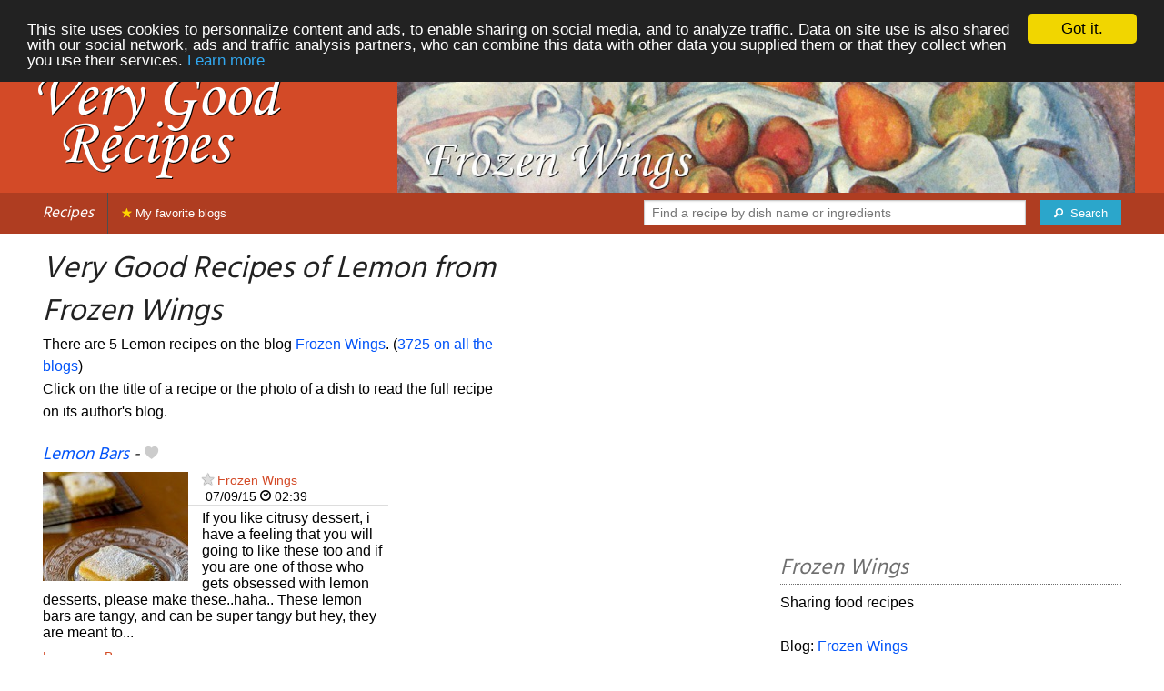

--- FILE ---
content_type: text/html; charset=UTF-8
request_url: https://verygoodrecipes.com/frozen-wings/lemon
body_size: 7852
content:
<!doctype html>
<html class="no-js" lang="en">
  <head>
    <meta charset="utf-8" />
    <meta name="viewport" content="width=device-width, initial-scale=1.0" />
	<meta name="referrer" content="always" />
    <title>Very Good Recipes of Lemon from Frozen Wings</title>
    <link rel="stylesheet" href="/foundation/css/foundation-plus-icons.min.css" />

<meta name="description" content="lemon recipes from Frozen Wings : Lemon Bars, Lemon Scented Pull Apart Bread, Lemon Glazed Buttermilk Bundt Cake..." />

<link rel="alternate" type="application/rss+xml" title="RSS" href="https://verygoodrecipes.com/rss/valid.xml" />
<meta property="fb:admins" content="706410516" />
<meta property="og:type" content="food"/>

<script async src="//pagead2.googlesyndication.com/pagead/js/adsbygoogle.js"></script>
<script>
  (adsbygoogle = window.adsbygoogle || []).push({
    google_ad_client: "ca-pub-5891878395074432",
    enable_page_level_ads: true
  });
</script>


<meta property="og:type" content="article"/>
<meta property="og:title" content="Very Good Recipes of Lemon from Frozen Wings"/>
<meta property="og:url" content="https://verygoodrecipes.com/frozen-wings/lemon"/>
<meta property="og:image" content="https://verygoodrecipes.com/images/blogs/frozen-wings/lemon-bars.640x480.jpg"/>
<meta property="og:image" content="https://verygoodrecipes.com/images/blogs/frozen-wings/lemon-scented-pull-apart-bread.640x480.jpg"/>
<meta property="og:image" content="https://verygoodrecipes.com/images/blogs/frozen-wings/lemon-glazed-buttermilk-bundt-cake.640x480.jpg"/>

<meta property="og:image" content="https://verygoodrecipes.com/images/blogs/frozen-wings/banner-title-photo-3.jpg"/>
<meta property="og:description" content="lemon recipes from Frozen Wings : Lemon Bars, Lemon Scented Pull Apart Bread, Lemon Glazed Buttermilk Bundt Cake..."/>

<link href='https://fonts.googleapis.com/css?family=Hind&subset=latin,latin-ext,devanagari' rel='stylesheet' type='text/css'>




<style type="text/css" media="all">

.full-width{
max-width: 100% !important;
	.row{
	  margin: 0 auto;
	  max-width: 62.5rem;
	  background: inherit;
	}  
}


a, a:hover, a:visited {
	color: #0053f9;
}

a.button {
	color:white;
}

a:hover { text-decoration:underline}

body { color: #000000 }

h1 {
  font-size: 1.6875rem; }

h2 {
  font-size: 1.375rem; }

h3 {
  font-size: 1.375rem; }

h4 {
  font-size: 1.125rem; }

h5 {
  font-size: 1.125rem; }

h6 {
  font-size: 1rem; }

@media only screen and (min-width: 40em) {
#q1 { min-width:20em}
}

@media only screen and (min-width: 50em) {
#q1 { min-width:25em}
}

@media only screen and (min-width: 60em) {
#q1 { min-width:30em}
}
  
@media only screen and (min-width: 80em) {

  .full-width {
	padding-left:2em;
	padding-right:2em;
  }
  
  .top-bar {
	padding-left:2em;
	padding-right:2em;  
  }
  
  #q { min-width:40em}
  
#side { max-width:480px }  

}  

  
@media only screen and (min-width: 40.063em) {


h1, h2, h3, h4, h5, h6 {
    line-height: 1.4; }

h1 {
    font-size: 2.125rem; }

h2 {
    font-size: 2rem; }

.news h3 {
    font-size: 1.4375rem; }
	
h3 {
	font-size: 1.375rem; }	

h4 {
    font-size: 1.4375rem; }

h5 {
    font-size: 1.125rem; }

h6 {
    font-size: 1rem; }
}


.top-bar.expanded .title-area {
      background: #af3d21;
}

nav#top-bar {
  margin-bottom: 1rem;
}
	  
#search_button {
margin-left:1rem;
}

#site_logo { margin:10px; }

@media only screen and (max-width: 340px) {
#site_logo { margin:0px; margin-bottom:2px; }
}

h1 {
	margin:0;
}

#side h3 {
	margin-top:2rem;
	border-bottom: 1px dotted #6f6f6f;
	font-size:1.5rem;
	color: #6f6f6f;
}

.dark {
	background-color: #af3d21;
	color:#ddd;
}

footer {
	margin-top:1rem;
	border-top:1rem solid #d34a27;
	font-size:0.8rem;
}

footer li {
	margin-top:1rem;
	margin-bottom:1rem;
	font-size:0.8rem;	
}

.dark a, .dark a:visited {
	color:#fff;
}

.top-bar {
	background-color:#af3d21;
	margin-bottom:2rem;
}

#img_source {
	color:#ccc;
	background:transparent;
	padding:10px;
	font-size:0.8rem;	
}

#img_source a, #img_source a:visited {
	color:#fff;
}

.button {
	background-color:#d34a27;
}

.button:hover {
	background-color:#af3d21;
}

h1, h2, h3, h4, h5, h6 { font-family: 'Hind', sans-serif; font-style:italic; }



@media only screen and (min-width: 40.063em) and (max-width:60em) {
h1 { font-size: 1.8rem }
h2 { font-size: 1.5rem }
}

@media only screen and (max-width:800px) {
h1 { font-size: 1.5rem }
.news_description { font-size: 0.9rem }
}

@media only screen and (max-width:400px) {
h1 { font-size: 1.4rem }
h3 {
    font-size: 1.2rem; }
}
.news h3 {
    font-size: 1.2rem; }
}

#options {
	margin-bottom:1rem;
}
		
.news {
	line-height:normal;
}

.news h3 {
	line-height:110%;
}
		
.buttonlike a { position:absolute;bottom:0px;margin-bottom:0px;width:100%;text-align:center;}

.news_by_date { border-bottom: 1px solid #ddd; margin-bottom:5px; font-size:0.9rem; line-height:120%; }
.news_date { display:inline-block;min-width:6rem; }
.news_site {  }
.news_tags { margin-left:0px; border-top: 1px solid #ddd; margin-top:5px; font-size:0.9rem; margin-bottom:0px; }		
.news_tags li {
	margin-left:0;
	margin-right:1.5rem;
}

@media only screen and (max-width:400px) {
.subscribe { margin-right:1rem;}
.news_site { line-height: 2.5}
.news_tags { line-height:2.5; margin-right:2rem; }
.news_by_date { margin-top:20px;}
}

.like a > i {
	color:#ccc;
	text-shadow: 0 0 1px #fff;
}

.buttonlike a > i {
	font-size:1rem;
}

.like a:hover > i {
	color:red;
	text-shadow: 0 0 5px #fff,0 0 10px #fff,0 0 15px red,0 0 20px red, 0 0 30px red;
}

.like a:hover {
}

a.liked > i {
	color:red;
}

a.liked:hover > i {
}

.subscribe a {
	cursor:pointer;
	cursor:hand;
	color:#ddd;
	text-shadow: 0 0 1px #333;
}		

.subscribe a:hover {
	color:gold;
	text-shadow: 0 0 5px #fff,0 0 10px #fff,0 0 15px #fff,0 0 20px gold,0 0 30px gold;
}

a.subscribed {
	color:gold;
	text-shadow:none;
}

.news_by_date i {
	font-size:1rem;
}

#news_info { padding-right:15px; }
#options {
	margin-top:20px;
}

#sort_options {float: left; padding:3px;}

#space {
	width:220px;height:30px;float:left;
}

#display { float:left; }

a.news_link:visited {color:#400080; }

#pages {
	clear:both;
	font-size:18px;
	padding-top:10px;
}
#pages div {margin-left:5px; display:inline;}
#current_page {font-weight:bold;}
#breadcrumbs {clear:both;padding-top:20px}
#breadcrumbs div {display:inline}

#frontpage_li {
	padding-bottom:10px;
	margin-bottom:10px;
}
		


</style>

<script type="text/javascript">

  var _gaq = _gaq || [];
  _gaq.push(['_setAccount', 'UA-6257384-14']);
  _gaq.push(['_setCustomVar', 2, 'ip1', '7', 3]);
  _gaq.push(['_trackPageview']);
  _gaq.push(['_trackPageLoadTime']);

  (function() {
    var ga = document.createElement('script'); ga.type = 'text/javascript'; ga.async = true;
    ga.src = ('https:' == document.location.protocol ? 'https://ssl' : 'http://www') + '.google-analytics.com/ga.js';
    var s = document.getElementsByTagName('script')[0]; s.parentNode.insertBefore(ga, s);
  })();

</script>


<!-- Begin Cookie Consent plugin by Silktide - http://silktide.com/cookieconsent -->
<script type="text/javascript">
    window.cookieconsent_options = {"message":"This site uses cookies to personnalize content and ads, to enable sharing on social media, and to analyze traffic. Data on site use is also shared with our social network, ads and traffic analysis partners, who can combine this data with other data you supplied them or that they collect when you use their services.","dismiss":"Got it.","learnMore":"Learn more","link":"/legal#cookies","theme":"dark-top"};
</script>

<script type="text/javascript" src="//cdnjs.cloudflare.com/ajax/libs/cookieconsent2/1.0.10/cookieconsent.min.js"></script>
<!-- End Cookie Consent plugin -->

	
</head>

<body itemscope itemtype="http://schema.org/WebPage">

		



<div class="row full-width collapse" style="max-width: 100% !important;background-color:#d34a27">
	<div class="large-4 columns">
		<div class="row collapse">
			<div class="small-12 medium-6 large-12 columns">
		<a href="/"><img id="site_logo" src="/images/misc/very-good-recipes.562x242.png" width="281" height="121" alt="Very Good Recipes" /></a>

			</div>
			<div class="small-12 medium-6 large-12 columns hide-for-small-only">		
				
			</div>
		</div>

	</div>
	<div class="large-8 columns">
		<a id="img_link" href="/frozen-wings"><img id="foundation_banner" src="/images/blogs/frozen-wings/banner-title-photo-3.jpg" alt="Very Good Recipes - Frozen Wings" width="1000" height="180" />
</a>
	</div>
</div>

<nav class="top-bar" data-topbar role="navigation" id="top-bar">
	<ul class="title-area">
		<li class="name" style="background-color:#af3d21;">
			<h2><a href="/" title="The best recipes from food and cooking blogs">Recipes</a></h2>
		</li>
		<!-- Remove the class "menu-icon" to get rid of menu icon. Take out "Menu" to just have icon alone -->
		<li class="toggle-topbar menu-icon" style="background-color:#af3d21;"><a href="#"><span>Menu</span></a></li>
	</ul>

	<section class="top-bar-section">
	<!-- Right Nav Section -->
	<ul>
		<li class="has-form right show-for-medium-up" style="background-color:#af3d21;">
			<div class="row collapse">
				<form action="/cgi/search.pl" id="search1">
					<ul><li style="background-color:#af3d21;">
						<input type="text" placeholder="Find a recipe by dish name or ingredients" name="q" id="q1">
					</li><li style="background-color:#af3d21;">
					
						<button type="submit" id="search_button"><i class="fi-magnifying-glass"></i><span class="show-for-large-up">&nbsp;&nbsp;Search</span></button>
					</li></ul>
				</form>
			</div>
		</li>
		<li class="has-form show-for-small-only" style="background-color:#af3d21;">
			<div class="row collapse">
				<form action="/cgi/search.pl" id="search2">
					<div class="large-8 small-8 columns">
						<input type="text" placeholder="Find a recipe" name="q" id="q2">
					</div>
					<div class="large-4 small-4 columns">
						<button type="submit"><i class="fi-magnifying-glass"></i></button>
					</div>
				</form>
			</div>
		</li>			
	</ul>

	<!-- Left Nav Section -->	
	<ul class="left">
		<li class="divider"></li>
		<li><a style="background-color:#af3d21;" href="/my-favorite-blogs" title="Recipes from your favorite blogs. Click on the star next to the name of food blogs to favorite them."><i class="fi-star" style="color:gold"></i> My favorite blogs</a></li>
	</ul>
	</section>
</nav>



<div class="row full-width" style="max-width: 100% !important">
	<div class="small-12 medium-6 large-8 columns">







<div class="row">

	<div class="small-12 large-8 columns">
<h1>Very Good Recipes of Lemon from Frozen Wings</h1>
<div class="hide-for-small-only">
<div>There are 5 Lemon recipes on the blog <a href="/frozen-wings">Frozen Wings</a>. (<a href="/lemon">3725 on all the blogs</a>)</div>

</div>
	</div>

	
</div>

<div class="row">

	<div class="small-12 medium-12 large-8 columns hide-for-small-only">
<p>Click on the title of a recipe or the photo of a dish to read the full recipe on its author's blog.</p>
	</div>

	<div class="small-12 medium-12 large-4 columns show-for-large-up">
	</div>
</div>



		
<ul id="news_items" class="news1 small-block-grid-1 medium-block-grid-1 large-block-grid-2">

<li class="news">
<h3 class="fn news_title"><a href="http://herfrozenwings.blogspot.com/2015/07/lemon-bars_9.html" title="Lemon Bars by Frozen Wings" class="url" rel="nofollow">Lemon Bars</a>
- <span class="inlinelike like"><a id="like_frozen-wings.297" href="#" title="Add to my recipe book"><i class="fi-heart"></i></a></span>
</h3>
<div class="left" style="position:relative;margin-right:15px;">
<a href="http://herfrozenwings.blogspot.com/2015/07/lemon-bars_9.html" title="Lemon Bars by Frozen Wings" class="url" rel="nofollow">
<img src="/images/blogs/frozen-wings/lemon-bars.160x120.jpg" srcset="/images/blogs/frozen-wings/lemon-bars.320x240.jpg 2x" width="160" height="120" alt="Lemon Bars" class="photo news_image_160" />

</a>
</div>
<div class="news_by_date">
<span class="news_site"><span class="subscribe"><a class="blog_frozen-wings" href="#" title="Subscribe"><i class="fi-star"></i></a></span> <a href="/frozen-wings" class="author" style="color:#d34a27">Frozen Wings</a></span>
<span class="news_date"><i class="fi-calendar"></i>&nbsp;07/09/15 <i class="fi-clock"></i>&nbsp;02:39</span>
</div>
<span class="news_description summary">If you like citrusy dessert, i have a feeling that you will going to like these too and if you are one of those who gets obsessed with lemon desserts, please make these..haha.. These lemon bars are tangy, and can be super tangy but hey, they are meant to...</span>
<ul class="news_tags inline-list"><li><a href="/frozen-wings/lemon" class="tag" rel="tag" style="color:#d34a27">Lemon</a></li>
<li><a href="/frozen-wings/bar" class="tag" rel="tag" style="color:#d34d27">Bar</a></li>
</ul>
</li>
			

<li><br/>
<script async src="//pagead2.googlesyndication.com/pagead/js/adsbygoogle.js"></script>
<!-- vgr-main-top-adapt -->
<ins class="adsbygoogle"
     style="display:block"
     data-ad-client="ca-pub-5891878395074432"
     data-ad-slot="9798675863"
	 data-ad-region="test"
     data-ad-format="rectangle">
	 </ins>
<script>
(adsbygoogle = window.adsbygoogle || []).push({});
</script>
</li>

<li class="news">
<h3 class="fn news_title"><a href="http://herfrozenwings.blogspot.com/2014/05/lemon-scented-pull-apart-bread.html" title="Lemon Scented Pull Apart Bread by Frozen Wings" class="url" rel="nofollow">Lemon Scented Pull Apart Bread</a>
- <span class="inlinelike like"><a id="like_frozen-wings.251" href="#" title="Add to my recipe book"><i class="fi-heart"></i></a></span>
</h3>
<div class="left" style="position:relative;margin-right:15px;">
<a href="http://herfrozenwings.blogspot.com/2014/05/lemon-scented-pull-apart-bread.html" title="Lemon Scented Pull Apart Bread by Frozen Wings" class="url" rel="nofollow">
<img src="/images/blogs/frozen-wings/lemon-scented-pull-apart-bread.160x120.jpg" srcset="/images/blogs/frozen-wings/lemon-scented-pull-apart-bread.320x240.jpg 2x" width="160" height="120" alt="Lemon Scented Pull Apart Bread" class="photo news_image_160" />

</a>
</div>
<div class="news_by_date">
<span class="news_site"><span class="subscribe"><a class="blog_frozen-wings" href="#" title="Subscribe"><i class="fi-star"></i></a></span> <a href="/frozen-wings" class="author" style="color:#d34a27">Frozen Wings</a></span>
<span class="news_date"><i class="fi-calendar"></i>&nbsp;05/19/14 <i class="fi-clock"></i>&nbsp;03:21</span>
</div>
<span class="news_description summary">Incredibly delicious. Even when i first read the recipe, it already sounds delicious to me. Filled with sugar and lemon plus orange zest over a buttered bread and top with cream cheese icing. How's that? Only thing is that i was hoping that the dough recipe...</span>
<ul class="news_tags inline-list"><li><a href="/frozen-wings/bread" class="tag" rel="tag" style="color:#d34d27">Bread</a></li>
<li><a href="/frozen-wings/lemon" class="tag" rel="tag" style="color:#d34a27">Lemon</a></li>
</ul>
</li>
			
<li class="news">
<h3 class="fn news_title"><a href="http://herfrozenwings.blogspot.com/2013/06/lemon-glazed-buttermilk-bundt-cake.html" title="Lemon Glazed Buttermilk Bundt Cake by Frozen Wings" class="url" rel="nofollow">Lemon Glazed Buttermilk Bundt Cake</a>
- <span class="inlinelike like"><a id="like_frozen-wings.182" href="#" title="Add to my recipe book"><i class="fi-heart"></i></a></span>
</h3>
<div class="left" style="position:relative;margin-right:15px;">
<a href="http://herfrozenwings.blogspot.com/2013/06/lemon-glazed-buttermilk-bundt-cake.html" title="Lemon Glazed Buttermilk Bundt Cake by Frozen Wings" class="url" rel="nofollow">
<img src="/images/blogs/frozen-wings/lemon-glazed-buttermilk-bundt-cake.160x120.jpg" srcset="/images/blogs/frozen-wings/lemon-glazed-buttermilk-bundt-cake.320x240.jpg 2x" width="160" height="120" alt="Lemon Glazed Buttermilk Bundt Cake" class="photo news_image_160" />

</a>
</div>
<div class="news_by_date">
<span class="news_site"><span class="subscribe"><a class="blog_frozen-wings" href="#" title="Subscribe"><i class="fi-star"></i></a></span> <a href="/frozen-wings" class="author" style="color:#d34a27">Frozen Wings</a></span>
<span class="news_date"><i class="fi-calendar"></i>&nbsp;06/30/13 <i class="fi-clock"></i>&nbsp;15:19</span>
</div>
<span class="news_description summary">To the host of this bake, Grace , i apologise for posting this extremely late..it is just less than 3 hours before the submission closes for this bake. I'm still behind the current schedule for The Home Bakers ( THB) and as i was telling Joyce, the organiser...</span>
<ul class="news_tags inline-list"><li><a href="/frozen-wings/buttermilk" class="tag" rel="tag" style="color:#d34d27">Buttermilk</a></li>
<li><a href="/frozen-wings/bundt-cake" class="tag" rel="tag" style="color:#d34d27">Bundt cake</a></li>
<li><a href="/frozen-wings/lemon" class="tag" rel="tag" style="color:#d34a27">Lemon</a></li>
<li><a href="/frozen-wings/cake" class="tag" rel="tag" style="color:#d34d27">Cake</a></li>
</ul>
</li>
			
<li class="news">
<h3 class="fn news_title"><a href="http://herfrozenwings.blogspot.com/2012/04/apricot-pistachio-lemon-coffee-cake.html" title="Apricot Pistachio Lemon Coffee Cake by Frozen Wings" class="url" rel="nofollow">Apricot Pistachio Lemon Coffee Cake</a>
- <span class="inlinelike like"><a id="like_frozen-wings.60" href="#" title="Add to my recipe book"><i class="fi-heart"></i></a></span>
</h3>
<div class="left" style="position:relative;margin-right:15px;">
<a href="http://herfrozenwings.blogspot.com/2012/04/apricot-pistachio-lemon-coffee-cake.html" title="Apricot Pistachio Lemon Coffee Cake by Frozen Wings" class="url" rel="nofollow">
<img src="/images/blogs/frozen-wings/apricot-pistachio-lemon-coffee-cake.160x120.jpg" srcset="/images/blogs/frozen-wings/apricot-pistachio-lemon-coffee-cake.320x240.jpg 2x" width="160" height="120" alt="Apricot Pistachio Lemon Coffee Cake" class="photo news_image_160" />

</a>
</div>
<div class="news_by_date">
<span class="news_site"><span class="subscribe"><a class="blog_frozen-wings" href="#" title="Subscribe"><i class="fi-star"></i></a></span> <a href="/frozen-wings" class="author" style="color:#d34a27">Frozen Wings</a></span>
<span class="news_date"><i class="fi-calendar"></i>&nbsp;04/24/12 <i class="fi-clock"></i>&nbsp;02:54</span>
</div>
<span class="news_description summary">Moving on with our second bake at The Home Baker's ( THB), we are baking this Apricot-Pistachio-Lemon coffee cake from the book , Coffee Cakes by Lou Seibert Pappas. I'm glad that this cake turned out much better than our first bake, the cheese swirled...</span>
<ul class="news_tags inline-list"><li><a href="/frozen-wings/coffee-cake" class="tag" rel="tag" style="color:#d34d27">Coffee Cake</a></li>
<li><a href="/frozen-wings/pistachio" class="tag" rel="tag" style="color:#d34a27">Pistachio</a></li>
<li><a href="/frozen-wings/apricot" class="tag" rel="tag" style="color:#d34d27">Apricot</a></li>
<li><a href="/frozen-wings/coffee" class="tag" rel="tag" style="color:#d34d27">Coffee</a></li>
<li><a href="/frozen-wings/lemon" class="tag" rel="tag" style="color:#d34a27">Lemon</a></li>
<li><a href="/frozen-wings/cake" class="tag" rel="tag" style="color:#d34d27">Cake</a></li>
</ul>
</li>
			
<li class="news">
<h3 class="fn news_title"><a href="http://herfrozenwings.blogspot.com/2012/02/free-and-easy-bake-along-19-lemon-poppy.html" title="Free and Easy Bake Along # 19- Lemon Poppy Seed Sour Cream Cake by Frozen Wings" class="url" rel="nofollow">Free and Easy Bake Along # 19- Lemon Poppy Seed Sour Cream Cake</a>
- <span class="inlinelike like"><a id="like_frozen-wings.42" href="#" title="Add to my recipe book"><i class="fi-heart"></i></a></span>
</h3>
<div class="left" style="position:relative;margin-right:15px;">
<a href="http://herfrozenwings.blogspot.com/2012/02/free-and-easy-bake-along-19-lemon-poppy.html" title="Free and Easy Bake Along # 19- Lemon Poppy Seed Sour Cream Cake by Frozen Wings" class="url" rel="nofollow">
<img src="/images/blogs/frozen-wings/free-and-easy-bake-along-19-lemon-poppy-seed-sour-cream-cake.160x120.jpg" srcset="/images/blogs/frozen-wings/free-and-easy-bake-along-19-lemon-poppy-seed-sour-cream-cake.320x240.jpg 2x" width="160" height="120" alt="Free and Easy Bake Along # 19- Lemon Poppy Seed Sour Cream Cake" class="photo news_image_160" />

</a>
</div>
<div class="news_by_date">
<span class="news_site"><span class="subscribe"><a class="blog_frozen-wings" href="#" title="Subscribe"><i class="fi-star"></i></a></span> <a href="/frozen-wings" class="author" style="color:#d34a27">Frozen Wings</a></span>
<span class="news_date"><i class="fi-calendar"></i>&nbsp;02/28/12 <i class="fi-clock"></i>&nbsp;01:33</span>
</div>
<span class="news_description summary">Time passes so quickly.. Joyce , Zoe and myself were just talking about the blog hop thing on our bake along weeks ago and now it's happening. Yeah, if anyone of you who are interested to join in our bake along blog hop for this round, you can still do...</span>
<ul class="news_tags inline-list"><li><a href="/frozen-wings/sour-cream" class="tag" rel="tag" style="color:#d34a27">Sour Cream</a></li>
<li><a href="/frozen-wings/poppy-seed" class="tag" rel="tag" style="color:#d34a27">Poppy Seed</a></li>
<li><a href="/frozen-wings/cream" class="tag" rel="tag" style="color:#d34d27">Cream</a></li>
<li><a href="/frozen-wings/lemon" class="tag" rel="tag" style="color:#d34a27">Lemon</a></li>
<li><a href="/frozen-wings/poppy" class="tag" rel="tag" style="color:#d34a27">Poppy</a></li>
<li><a href="/frozen-wings/cake" class="tag" rel="tag" style="color:#d34d27">Cake</a></li>
<li><a href="/frozen-wings/seed" class="tag" rel="tag" style="color:#d34a27">Seed</a></li>
</ul>
</li>
			

</ul>

<div id="breadcrumbs"><div itemscope itemtype="http://data-vocabulary.org/Breadcrumb">
  <a href="https://verygoodrecipes.com" itemprop="url">
    <span itemprop="title">Recipes</span>
  </a> ›
</div>
<div itemscope itemtype="http://data-vocabulary.org/Breadcrumb">
  <a href="https://verygoodrecipes.com/frozen-wings" itemprop="url">
    <span itemprop="title"><a href="/frozen-wings">Frozen Wings</a></span>
  </a> ›
</div>
<div itemscope itemtype="http://data-vocabulary.org/Breadcrumb">
  <a href="https://verygoodrecipes.com/frozen-wings/lemon" itemprop="url">
    <span itemprop="title">Lemon</span>
  </a></div></div>

	</div>
	
	
	<div class="small-12 medium-6 large-4 columns" id="side">


<div class="block">

<div class="block_content">
<br/>
<script async src="//pagead2.googlesyndication.com/pagead/js/adsbygoogle.js"></script>
<!-- vgr-side-top-adapt -->
<ins class="adsbygoogle"
     style="display:block"
     data-ad-client="ca-pub-5891878395074432"
     data-ad-slot="2135808264"
	 data-ad-region="test"
     data-ad-format="rectangle"></ins>
<script>
(adsbygoogle = window.adsbygoogle || []).push({});
</script>

</div>
</div>

<div class="block">
<h3>Frozen Wings</h3>
<div class="block_content">
Sharing food recipes<br><br>Blog: <a href="http://herfrozenwings.blogspot.com">Frozen Wings</a>
<br />
</div>
</div>

<div class="block">
<h3>Recipes from Frozen Wings</h3>
<div class="block_content">
<p>What kind of recipes from Frozen Wings are you looking for? Choose a dish or an ingredient to refine the selection.</p><nav><div class="tag_cloud"><a href="/frozen-wings/almond" title="6 recipes" style="font-size:10px;color:#d34d27">Almond</a> <a href="/frozen-wings/apple" title="7 recipes" style="font-size:11px;color:#d34d27">Apple</a> <a href="/frozen-wings/baked" title="7 recipes" style="font-size:11px;color:#d34d27">Baked</a> <a href="/frozen-wings/banana" title="4 recipes" style="font-size:10px;color:#d34d27">Banana</a> <a href="/frozen-wings/bread" title="17 recipes" style="font-size:14px;color:#d34d27">Bread</a> <a href="/frozen-wings/bundt-cake" title="5 recipes" style="font-size:10px;color:#d34d27">Bundt&nbsp;cake</a> <a href="/frozen-wings/butter" title="8 recipes" style="font-size:11px;color:#d34d27">Butter</a> <a href="/frozen-wings/cake" title="58 recipes" style="font-size:30px;color:#d34d27">Cake</a> <a href="/frozen-wings/cheese" title="4 recipes" style="font-size:10px;color:#d34d27">Cheese</a> <a href="/frozen-wings/chicken" title="30 recipes" style="font-size:19px;color:#d34d27">Chicken</a> <a href="/frozen-wings/chinese" title="6 recipes" style="font-size:10px;color:#d34d27">Chinese</a> <a href="/frozen-wings/chocolate" title="27 recipes" style="font-size:18px;color:">Chocolate</a> <a href="/frozen-wings/cinnamon" title="5 recipes" style="font-size:10px;color:#d34d27">Cinnamon</a> <a href="/frozen-wings/coconut" title="4 recipes" style="font-size:10px;color:#d34d27">Coconut</a> <a href="/frozen-wings/coffee" title="13 recipes" style="font-size:13px;color:#d34d27">Coffee</a> <a href="/frozen-wings/coffee-cake" title="11 recipes" style="font-size:12px;color:#d34d27">Coffee&nbsp;Cake</a> <a href="/frozen-wings/cookie" title="6 recipes" style="font-size:10px;color:#d34d27">Cookie</a> <a href="/frozen-wings/crab" title="5 recipes" style="font-size:10px;color:#d34d27">Crab</a> <a href="/frozen-wings/cream" title="9 recipes" style="font-size:11px;color:#d34d27">Cream</a> <a href="/frozen-wings/cream-cheese" title="7 recipes" style="font-size:11px;color:#d34d27">Cream&nbsp;cheese</a> <a href="/frozen-wings/cupcake" title="9 recipes" style="font-size:11px;color:#ce3d5c">Cupcake</a> <a href="/frozen-wings/curry" title="9 recipes" style="font-size:11px;color:#d34d27">Curry</a> <a href="/frozen-wings/egg" title="10 recipes" style="font-size:12px;color:#d34a27">Egg</a> <a href="/frozen-wings/fish" title="10 recipes" style="font-size:12px;color:#d34a27">Fish</a> <a href="/frozen-wings/food" title="6 recipes" style="font-size:10px;color:#d34a27">Food</a> <a href="/frozen-wings/fried" title="16 recipes" style="font-size:14px;color:#d34a27">Fried</a> <a href="/frozen-wings/greens" title="5 recipes" style="font-size:10px;color:#d34a27">Greens</a> <a href="/frozen-wings/japanese" title="5 recipes" style="font-size:10px;color:#d34a27">Japanese</a> <a href="/frozen-wings/lemon" title="5 recipes" style="font-size:10px;color:#d34a27">Lemon</a> <a href="/frozen-wings/milk" title="4 recipes" style="font-size:10px;color:#d34a27">Milk</a> <a href="/frozen-wings/muffin" title="8 recipes" style="font-size:11px;color:#d34a27">Muffin</a> <a href="/frozen-wings/mushroom" title="6 recipes" style="font-size:10px;color:#d34a27">Mushroom</a> <a href="/frozen-wings/nut" title="4 recipes" style="font-size:10px;color:#d34a27">Nut</a> <a href="/frozen-wings/orange" title="7 recipes" style="font-size:11px;color:#d34a27">Orange</a> <a href="/frozen-wings/pancakes" title="6 recipes" style="font-size:10px;color:#d34a27">Pancakes</a> <a href="/frozen-wings/pie" title="6 recipes" style="font-size:10px;color:#d34a27">Pie</a> <a href="/frozen-wings/pizza" title="6 recipes" style="font-size:10px;color:#d34a27">Pizza</a> <a href="/frozen-wings/potatoes" title="5 recipes" style="font-size:10px;color:#d34a27">Potatoes</a> <a href="/frozen-wings/prawn" title="6 recipes" style="font-size:10px;color:#d34a27">Prawn</a> <a href="/frozen-wings/pumpkin" title="8 recipes" style="font-size:11px;color:#d34a27">Pumpkin</a> <a href="/frozen-wings/rice" title="13 recipes" style="font-size:13px;color:#d34a27">Rice</a> <a href="/frozen-wings/roll" title="9 recipes" style="font-size:11px;color:#d34a27">Roll</a> <a href="/frozen-wings/salad" title="5 recipes" style="font-size:10px;color:#d34a27">Salad</a> <a href="/frozen-wings/sauce" title="5 recipes" style="font-size:10px;color:#d34a27">Sauce</a> <a href="/frozen-wings/steamed" title="8 recipes" style="font-size:11px;color:#d34a27">Steamed</a> <a href="/frozen-wings/stir-fry" title="4 recipes" style="font-size:10px;color:#d34a27">Stir&nbsp;Fry</a> <a href="/frozen-wings/strawberry" title="7 recipes" style="font-size:11px;color:#d34a27">Strawberry</a> <a href="/frozen-wings/sugar" title="5 recipes" style="font-size:10px;color:#d34a27">Sugar</a> <a href="/frozen-wings/thai" title="8 recipes" style="font-size:11px;color:#d34a27">Thai</a> <a href="/frozen-wings/walnut" title="5 recipes" style="font-size:10px;color:#d34a27">Walnut</a> </div></nav><p>&rarr; <a href="/frozen-wings/tags">See more names of ingredients and dishes.</a></p>
</div>
</div>

<div class="block">
<h3>Sign-in</h3>
<div class="block_content">
<p>Sign-in on <b>Very Good Recipes</b> to save your favorite recipes on your recipe book.</p>



<p>Connect with Facebook : <fb:login-button autologoutlink="true" perms="email"></fb:login-button></p>


<p>Or sign-in with your Very Good Recipes account:</p>

<form method="post" action="/cgi/session.pl">
User name:<br />
<input type="text" name="user_id" tabindex="1" style="width:220px;" /><br />
Password:<br />
<input type="password" name="password" tabindex="2" style="width:220px;" /><br />
<input type="checkbox" name="remember_me" value="on" tabindex="3" /><label>Remember me</label><br />
<input type="submit" tabindex="4" name=".submit" value="Sign-in" />
</form>
<p>Don't have an account yet? <a href="/cgi/user.pl">Register</a> to discover and share recipes with other bloggers and readers passionate about cooking.</p>

</div>
</div>

<div class="block">
<h3>Submit your blog!</h3>
<div class="block_content">
If you publish original recipes on your blog and want them listed on <b>Very Good Recipes</b>, <a href="/cgi/blog.pl">submit your blog!</a>

</div>
</div>


	</div>
</div>


<footer>

<div class="dark row full-width" style="max-width: 100% !important">
<div class="small-12 columns">

<ul class="small-block-grid-2 medium-block-grid-4">
	<li>
	
<a href="https://verygoodrecipes.com">Very Good Recipes</a>
from all around the world!<br />
Copyright &copy; 2011 - 2016 Stéphane Gigandet<br/><br/>
&rarr; <a href="/legal">Legal mentions</a><br/>
&rarr; <a href="http://blog.verygoodrecipes.com/">blog</a><br/>
&rarr; <a href="http://twitter.com/verygoodrecipes">Follow me on Twitter</a><br/>

	</li>

	<li>

<a href="https://verygoodrecipes.com">Very Good Recipes</a> lists the recipes published on a selection of cooking blogs.<br/>
&rarr; <a href="/about">About</a><br/>
&rarr; <a href="/contact">Contact</a><br/>
	</li>

	<li>

For food bloggers:<br/>
&rarr; <a href="https://verygoodrecipes.com/cgi/blog.pl">Submit your blog</a><br/>
&rarr; <a href="/how-it-works">How it works?</a><br/>
&rarr; <a href="/faq">Frequently Asked Questions</a><br/>
&rarr; <a href="/logos">Logos and badges</a><br/>
&rarr; <a href="/crowns">The "Kingdoms of Cuisine" game</a><br/>

	</li>

	<li>
For everyone:<br/>
&rarr; <a href="https://verygoodrecipes.com/food-blogs">List of food blogs</a><br/>
&rarr; <a href="/food-blogs-map">World map of food blogs</a><br/>

<br/>
For French speakers:<br />
&rarr; <a href="https://recettes.de/cuisine">Recettes de Cuisine</a><br />
	</li>
	
</ul>

</div>
</div>



</footer>

 

<script src="/foundation/js/foundation-all.js"></script>
<script>
	$(document).foundation();
</script>

<script type="text/javascript">
  // <![CDATA[

$(document).ready(function(){
    $("#news_items a[href^=http]")
        .not('[href*="verygoodrecipes.com"]')
		        .click(function() {
			new Image().src = "https://verygoodrecipes.com/clicks/" + this.href;         
    });
	

	
	$(".buttonlike a").click(function (event) {
		$(this).toggleClass("liked");
		if ($(this).hasClass("liked")) {
			$(this).html('<i class="fi-heart"></i> ' + "Remove from my recipe book");
		}
		else {
			$(this).html('<i class="fi-heart"></i> ' + "Add to my recipe book");
		}
		$.get("/cgi/like.pl", { id: event.target.id, liked: $(this).hasClass("liked") } );
		return false;
    });
	
	$(".inlinelike a").click(function (event) {
		$(this).toggleClass("liked");
		if ($(this).hasClass("liked")) {
			$(this).attr("title", "Remove from my recipe book");
		}
		else {
			$(this).attr("title", "Add to my recipe book");
		}
		$.get("/cgi/like.pl", { id: $(this).attr('id'), liked: $(this).hasClass("liked") } );
		return false;
    });	
	
	$(".subscribe a").click(function (event) {
	
		var blogclass = 'blogid_';
		var classList = $(this).attr('class').split(/ /);
		$.each( classList, function(index, item){
			if (item.match(/blog_/)) {
				blogclass = item;
			}
		});
	
		$("." + blogclass).toggleClass("subscribed");
		if ($("." + blogclass).hasClass("subscribed")) {
			$("." + blogclass).attr("title", "Unsubscribe");
		}
		else {
			$("." + blogclass).attr("title", "Subscribe");
		}
		$.get("/cgi/subscribe.pl", { blogclass: blogclass, subscribed: $(this).hasClass("subscribed") } );
		return false;
    });	
	

	
});
  // ]]>
</script>


<script>
$(function() {

});
</script>


</body>
</html>


--- FILE ---
content_type: text/html; charset=utf-8
request_url: https://www.google.com/recaptcha/api2/aframe
body_size: 267
content:
<!DOCTYPE HTML><html><head><meta http-equiv="content-type" content="text/html; charset=UTF-8"></head><body><script nonce="dBmfwRrvbrEJ_RfBGIv1hw">/** Anti-fraud and anti-abuse applications only. See google.com/recaptcha */ try{var clients={'sodar':'https://pagead2.googlesyndication.com/pagead/sodar?'};window.addEventListener("message",function(a){try{if(a.source===window.parent){var b=JSON.parse(a.data);var c=clients[b['id']];if(c){var d=document.createElement('img');d.src=c+b['params']+'&rc='+(localStorage.getItem("rc::a")?sessionStorage.getItem("rc::b"):"");window.document.body.appendChild(d);sessionStorage.setItem("rc::e",parseInt(sessionStorage.getItem("rc::e")||0)+1);localStorage.setItem("rc::h",'1762008674986');}}}catch(b){}});window.parent.postMessage("_grecaptcha_ready", "*");}catch(b){}</script></body></html>